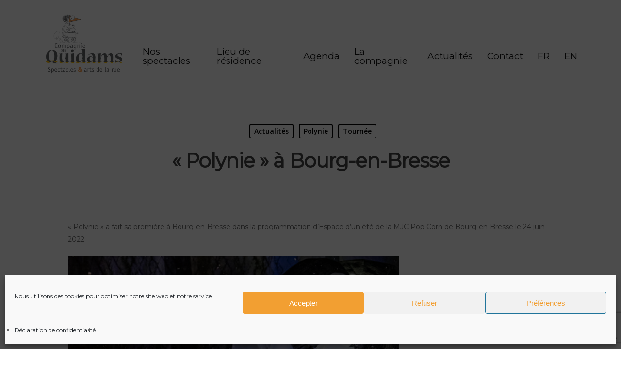

--- FILE ---
content_type: text/html; charset=utf-8
request_url: https://www.google.com/recaptcha/api2/anchor?ar=1&k=6Lf5olIcAAAAACtlPf5qPb_3JcCYvnTLk6zgP52P&co=aHR0cHM6Ly93d3cucXVpZGFtcy5jb206NDQz&hl=en&v=PoyoqOPhxBO7pBk68S4YbpHZ&size=invisible&anchor-ms=20000&execute-ms=30000&cb=d3g9i9g40lja
body_size: 48785
content:
<!DOCTYPE HTML><html dir="ltr" lang="en"><head><meta http-equiv="Content-Type" content="text/html; charset=UTF-8">
<meta http-equiv="X-UA-Compatible" content="IE=edge">
<title>reCAPTCHA</title>
<style type="text/css">
/* cyrillic-ext */
@font-face {
  font-family: 'Roboto';
  font-style: normal;
  font-weight: 400;
  font-stretch: 100%;
  src: url(//fonts.gstatic.com/s/roboto/v48/KFO7CnqEu92Fr1ME7kSn66aGLdTylUAMa3GUBHMdazTgWw.woff2) format('woff2');
  unicode-range: U+0460-052F, U+1C80-1C8A, U+20B4, U+2DE0-2DFF, U+A640-A69F, U+FE2E-FE2F;
}
/* cyrillic */
@font-face {
  font-family: 'Roboto';
  font-style: normal;
  font-weight: 400;
  font-stretch: 100%;
  src: url(//fonts.gstatic.com/s/roboto/v48/KFO7CnqEu92Fr1ME7kSn66aGLdTylUAMa3iUBHMdazTgWw.woff2) format('woff2');
  unicode-range: U+0301, U+0400-045F, U+0490-0491, U+04B0-04B1, U+2116;
}
/* greek-ext */
@font-face {
  font-family: 'Roboto';
  font-style: normal;
  font-weight: 400;
  font-stretch: 100%;
  src: url(//fonts.gstatic.com/s/roboto/v48/KFO7CnqEu92Fr1ME7kSn66aGLdTylUAMa3CUBHMdazTgWw.woff2) format('woff2');
  unicode-range: U+1F00-1FFF;
}
/* greek */
@font-face {
  font-family: 'Roboto';
  font-style: normal;
  font-weight: 400;
  font-stretch: 100%;
  src: url(//fonts.gstatic.com/s/roboto/v48/KFO7CnqEu92Fr1ME7kSn66aGLdTylUAMa3-UBHMdazTgWw.woff2) format('woff2');
  unicode-range: U+0370-0377, U+037A-037F, U+0384-038A, U+038C, U+038E-03A1, U+03A3-03FF;
}
/* math */
@font-face {
  font-family: 'Roboto';
  font-style: normal;
  font-weight: 400;
  font-stretch: 100%;
  src: url(//fonts.gstatic.com/s/roboto/v48/KFO7CnqEu92Fr1ME7kSn66aGLdTylUAMawCUBHMdazTgWw.woff2) format('woff2');
  unicode-range: U+0302-0303, U+0305, U+0307-0308, U+0310, U+0312, U+0315, U+031A, U+0326-0327, U+032C, U+032F-0330, U+0332-0333, U+0338, U+033A, U+0346, U+034D, U+0391-03A1, U+03A3-03A9, U+03B1-03C9, U+03D1, U+03D5-03D6, U+03F0-03F1, U+03F4-03F5, U+2016-2017, U+2034-2038, U+203C, U+2040, U+2043, U+2047, U+2050, U+2057, U+205F, U+2070-2071, U+2074-208E, U+2090-209C, U+20D0-20DC, U+20E1, U+20E5-20EF, U+2100-2112, U+2114-2115, U+2117-2121, U+2123-214F, U+2190, U+2192, U+2194-21AE, U+21B0-21E5, U+21F1-21F2, U+21F4-2211, U+2213-2214, U+2216-22FF, U+2308-230B, U+2310, U+2319, U+231C-2321, U+2336-237A, U+237C, U+2395, U+239B-23B7, U+23D0, U+23DC-23E1, U+2474-2475, U+25AF, U+25B3, U+25B7, U+25BD, U+25C1, U+25CA, U+25CC, U+25FB, U+266D-266F, U+27C0-27FF, U+2900-2AFF, U+2B0E-2B11, U+2B30-2B4C, U+2BFE, U+3030, U+FF5B, U+FF5D, U+1D400-1D7FF, U+1EE00-1EEFF;
}
/* symbols */
@font-face {
  font-family: 'Roboto';
  font-style: normal;
  font-weight: 400;
  font-stretch: 100%;
  src: url(//fonts.gstatic.com/s/roboto/v48/KFO7CnqEu92Fr1ME7kSn66aGLdTylUAMaxKUBHMdazTgWw.woff2) format('woff2');
  unicode-range: U+0001-000C, U+000E-001F, U+007F-009F, U+20DD-20E0, U+20E2-20E4, U+2150-218F, U+2190, U+2192, U+2194-2199, U+21AF, U+21E6-21F0, U+21F3, U+2218-2219, U+2299, U+22C4-22C6, U+2300-243F, U+2440-244A, U+2460-24FF, U+25A0-27BF, U+2800-28FF, U+2921-2922, U+2981, U+29BF, U+29EB, U+2B00-2BFF, U+4DC0-4DFF, U+FFF9-FFFB, U+10140-1018E, U+10190-1019C, U+101A0, U+101D0-101FD, U+102E0-102FB, U+10E60-10E7E, U+1D2C0-1D2D3, U+1D2E0-1D37F, U+1F000-1F0FF, U+1F100-1F1AD, U+1F1E6-1F1FF, U+1F30D-1F30F, U+1F315, U+1F31C, U+1F31E, U+1F320-1F32C, U+1F336, U+1F378, U+1F37D, U+1F382, U+1F393-1F39F, U+1F3A7-1F3A8, U+1F3AC-1F3AF, U+1F3C2, U+1F3C4-1F3C6, U+1F3CA-1F3CE, U+1F3D4-1F3E0, U+1F3ED, U+1F3F1-1F3F3, U+1F3F5-1F3F7, U+1F408, U+1F415, U+1F41F, U+1F426, U+1F43F, U+1F441-1F442, U+1F444, U+1F446-1F449, U+1F44C-1F44E, U+1F453, U+1F46A, U+1F47D, U+1F4A3, U+1F4B0, U+1F4B3, U+1F4B9, U+1F4BB, U+1F4BF, U+1F4C8-1F4CB, U+1F4D6, U+1F4DA, U+1F4DF, U+1F4E3-1F4E6, U+1F4EA-1F4ED, U+1F4F7, U+1F4F9-1F4FB, U+1F4FD-1F4FE, U+1F503, U+1F507-1F50B, U+1F50D, U+1F512-1F513, U+1F53E-1F54A, U+1F54F-1F5FA, U+1F610, U+1F650-1F67F, U+1F687, U+1F68D, U+1F691, U+1F694, U+1F698, U+1F6AD, U+1F6B2, U+1F6B9-1F6BA, U+1F6BC, U+1F6C6-1F6CF, U+1F6D3-1F6D7, U+1F6E0-1F6EA, U+1F6F0-1F6F3, U+1F6F7-1F6FC, U+1F700-1F7FF, U+1F800-1F80B, U+1F810-1F847, U+1F850-1F859, U+1F860-1F887, U+1F890-1F8AD, U+1F8B0-1F8BB, U+1F8C0-1F8C1, U+1F900-1F90B, U+1F93B, U+1F946, U+1F984, U+1F996, U+1F9E9, U+1FA00-1FA6F, U+1FA70-1FA7C, U+1FA80-1FA89, U+1FA8F-1FAC6, U+1FACE-1FADC, U+1FADF-1FAE9, U+1FAF0-1FAF8, U+1FB00-1FBFF;
}
/* vietnamese */
@font-face {
  font-family: 'Roboto';
  font-style: normal;
  font-weight: 400;
  font-stretch: 100%;
  src: url(//fonts.gstatic.com/s/roboto/v48/KFO7CnqEu92Fr1ME7kSn66aGLdTylUAMa3OUBHMdazTgWw.woff2) format('woff2');
  unicode-range: U+0102-0103, U+0110-0111, U+0128-0129, U+0168-0169, U+01A0-01A1, U+01AF-01B0, U+0300-0301, U+0303-0304, U+0308-0309, U+0323, U+0329, U+1EA0-1EF9, U+20AB;
}
/* latin-ext */
@font-face {
  font-family: 'Roboto';
  font-style: normal;
  font-weight: 400;
  font-stretch: 100%;
  src: url(//fonts.gstatic.com/s/roboto/v48/KFO7CnqEu92Fr1ME7kSn66aGLdTylUAMa3KUBHMdazTgWw.woff2) format('woff2');
  unicode-range: U+0100-02BA, U+02BD-02C5, U+02C7-02CC, U+02CE-02D7, U+02DD-02FF, U+0304, U+0308, U+0329, U+1D00-1DBF, U+1E00-1E9F, U+1EF2-1EFF, U+2020, U+20A0-20AB, U+20AD-20C0, U+2113, U+2C60-2C7F, U+A720-A7FF;
}
/* latin */
@font-face {
  font-family: 'Roboto';
  font-style: normal;
  font-weight: 400;
  font-stretch: 100%;
  src: url(//fonts.gstatic.com/s/roboto/v48/KFO7CnqEu92Fr1ME7kSn66aGLdTylUAMa3yUBHMdazQ.woff2) format('woff2');
  unicode-range: U+0000-00FF, U+0131, U+0152-0153, U+02BB-02BC, U+02C6, U+02DA, U+02DC, U+0304, U+0308, U+0329, U+2000-206F, U+20AC, U+2122, U+2191, U+2193, U+2212, U+2215, U+FEFF, U+FFFD;
}
/* cyrillic-ext */
@font-face {
  font-family: 'Roboto';
  font-style: normal;
  font-weight: 500;
  font-stretch: 100%;
  src: url(//fonts.gstatic.com/s/roboto/v48/KFO7CnqEu92Fr1ME7kSn66aGLdTylUAMa3GUBHMdazTgWw.woff2) format('woff2');
  unicode-range: U+0460-052F, U+1C80-1C8A, U+20B4, U+2DE0-2DFF, U+A640-A69F, U+FE2E-FE2F;
}
/* cyrillic */
@font-face {
  font-family: 'Roboto';
  font-style: normal;
  font-weight: 500;
  font-stretch: 100%;
  src: url(//fonts.gstatic.com/s/roboto/v48/KFO7CnqEu92Fr1ME7kSn66aGLdTylUAMa3iUBHMdazTgWw.woff2) format('woff2');
  unicode-range: U+0301, U+0400-045F, U+0490-0491, U+04B0-04B1, U+2116;
}
/* greek-ext */
@font-face {
  font-family: 'Roboto';
  font-style: normal;
  font-weight: 500;
  font-stretch: 100%;
  src: url(//fonts.gstatic.com/s/roboto/v48/KFO7CnqEu92Fr1ME7kSn66aGLdTylUAMa3CUBHMdazTgWw.woff2) format('woff2');
  unicode-range: U+1F00-1FFF;
}
/* greek */
@font-face {
  font-family: 'Roboto';
  font-style: normal;
  font-weight: 500;
  font-stretch: 100%;
  src: url(//fonts.gstatic.com/s/roboto/v48/KFO7CnqEu92Fr1ME7kSn66aGLdTylUAMa3-UBHMdazTgWw.woff2) format('woff2');
  unicode-range: U+0370-0377, U+037A-037F, U+0384-038A, U+038C, U+038E-03A1, U+03A3-03FF;
}
/* math */
@font-face {
  font-family: 'Roboto';
  font-style: normal;
  font-weight: 500;
  font-stretch: 100%;
  src: url(//fonts.gstatic.com/s/roboto/v48/KFO7CnqEu92Fr1ME7kSn66aGLdTylUAMawCUBHMdazTgWw.woff2) format('woff2');
  unicode-range: U+0302-0303, U+0305, U+0307-0308, U+0310, U+0312, U+0315, U+031A, U+0326-0327, U+032C, U+032F-0330, U+0332-0333, U+0338, U+033A, U+0346, U+034D, U+0391-03A1, U+03A3-03A9, U+03B1-03C9, U+03D1, U+03D5-03D6, U+03F0-03F1, U+03F4-03F5, U+2016-2017, U+2034-2038, U+203C, U+2040, U+2043, U+2047, U+2050, U+2057, U+205F, U+2070-2071, U+2074-208E, U+2090-209C, U+20D0-20DC, U+20E1, U+20E5-20EF, U+2100-2112, U+2114-2115, U+2117-2121, U+2123-214F, U+2190, U+2192, U+2194-21AE, U+21B0-21E5, U+21F1-21F2, U+21F4-2211, U+2213-2214, U+2216-22FF, U+2308-230B, U+2310, U+2319, U+231C-2321, U+2336-237A, U+237C, U+2395, U+239B-23B7, U+23D0, U+23DC-23E1, U+2474-2475, U+25AF, U+25B3, U+25B7, U+25BD, U+25C1, U+25CA, U+25CC, U+25FB, U+266D-266F, U+27C0-27FF, U+2900-2AFF, U+2B0E-2B11, U+2B30-2B4C, U+2BFE, U+3030, U+FF5B, U+FF5D, U+1D400-1D7FF, U+1EE00-1EEFF;
}
/* symbols */
@font-face {
  font-family: 'Roboto';
  font-style: normal;
  font-weight: 500;
  font-stretch: 100%;
  src: url(//fonts.gstatic.com/s/roboto/v48/KFO7CnqEu92Fr1ME7kSn66aGLdTylUAMaxKUBHMdazTgWw.woff2) format('woff2');
  unicode-range: U+0001-000C, U+000E-001F, U+007F-009F, U+20DD-20E0, U+20E2-20E4, U+2150-218F, U+2190, U+2192, U+2194-2199, U+21AF, U+21E6-21F0, U+21F3, U+2218-2219, U+2299, U+22C4-22C6, U+2300-243F, U+2440-244A, U+2460-24FF, U+25A0-27BF, U+2800-28FF, U+2921-2922, U+2981, U+29BF, U+29EB, U+2B00-2BFF, U+4DC0-4DFF, U+FFF9-FFFB, U+10140-1018E, U+10190-1019C, U+101A0, U+101D0-101FD, U+102E0-102FB, U+10E60-10E7E, U+1D2C0-1D2D3, U+1D2E0-1D37F, U+1F000-1F0FF, U+1F100-1F1AD, U+1F1E6-1F1FF, U+1F30D-1F30F, U+1F315, U+1F31C, U+1F31E, U+1F320-1F32C, U+1F336, U+1F378, U+1F37D, U+1F382, U+1F393-1F39F, U+1F3A7-1F3A8, U+1F3AC-1F3AF, U+1F3C2, U+1F3C4-1F3C6, U+1F3CA-1F3CE, U+1F3D4-1F3E0, U+1F3ED, U+1F3F1-1F3F3, U+1F3F5-1F3F7, U+1F408, U+1F415, U+1F41F, U+1F426, U+1F43F, U+1F441-1F442, U+1F444, U+1F446-1F449, U+1F44C-1F44E, U+1F453, U+1F46A, U+1F47D, U+1F4A3, U+1F4B0, U+1F4B3, U+1F4B9, U+1F4BB, U+1F4BF, U+1F4C8-1F4CB, U+1F4D6, U+1F4DA, U+1F4DF, U+1F4E3-1F4E6, U+1F4EA-1F4ED, U+1F4F7, U+1F4F9-1F4FB, U+1F4FD-1F4FE, U+1F503, U+1F507-1F50B, U+1F50D, U+1F512-1F513, U+1F53E-1F54A, U+1F54F-1F5FA, U+1F610, U+1F650-1F67F, U+1F687, U+1F68D, U+1F691, U+1F694, U+1F698, U+1F6AD, U+1F6B2, U+1F6B9-1F6BA, U+1F6BC, U+1F6C6-1F6CF, U+1F6D3-1F6D7, U+1F6E0-1F6EA, U+1F6F0-1F6F3, U+1F6F7-1F6FC, U+1F700-1F7FF, U+1F800-1F80B, U+1F810-1F847, U+1F850-1F859, U+1F860-1F887, U+1F890-1F8AD, U+1F8B0-1F8BB, U+1F8C0-1F8C1, U+1F900-1F90B, U+1F93B, U+1F946, U+1F984, U+1F996, U+1F9E9, U+1FA00-1FA6F, U+1FA70-1FA7C, U+1FA80-1FA89, U+1FA8F-1FAC6, U+1FACE-1FADC, U+1FADF-1FAE9, U+1FAF0-1FAF8, U+1FB00-1FBFF;
}
/* vietnamese */
@font-face {
  font-family: 'Roboto';
  font-style: normal;
  font-weight: 500;
  font-stretch: 100%;
  src: url(//fonts.gstatic.com/s/roboto/v48/KFO7CnqEu92Fr1ME7kSn66aGLdTylUAMa3OUBHMdazTgWw.woff2) format('woff2');
  unicode-range: U+0102-0103, U+0110-0111, U+0128-0129, U+0168-0169, U+01A0-01A1, U+01AF-01B0, U+0300-0301, U+0303-0304, U+0308-0309, U+0323, U+0329, U+1EA0-1EF9, U+20AB;
}
/* latin-ext */
@font-face {
  font-family: 'Roboto';
  font-style: normal;
  font-weight: 500;
  font-stretch: 100%;
  src: url(//fonts.gstatic.com/s/roboto/v48/KFO7CnqEu92Fr1ME7kSn66aGLdTylUAMa3KUBHMdazTgWw.woff2) format('woff2');
  unicode-range: U+0100-02BA, U+02BD-02C5, U+02C7-02CC, U+02CE-02D7, U+02DD-02FF, U+0304, U+0308, U+0329, U+1D00-1DBF, U+1E00-1E9F, U+1EF2-1EFF, U+2020, U+20A0-20AB, U+20AD-20C0, U+2113, U+2C60-2C7F, U+A720-A7FF;
}
/* latin */
@font-face {
  font-family: 'Roboto';
  font-style: normal;
  font-weight: 500;
  font-stretch: 100%;
  src: url(//fonts.gstatic.com/s/roboto/v48/KFO7CnqEu92Fr1ME7kSn66aGLdTylUAMa3yUBHMdazQ.woff2) format('woff2');
  unicode-range: U+0000-00FF, U+0131, U+0152-0153, U+02BB-02BC, U+02C6, U+02DA, U+02DC, U+0304, U+0308, U+0329, U+2000-206F, U+20AC, U+2122, U+2191, U+2193, U+2212, U+2215, U+FEFF, U+FFFD;
}
/* cyrillic-ext */
@font-face {
  font-family: 'Roboto';
  font-style: normal;
  font-weight: 900;
  font-stretch: 100%;
  src: url(//fonts.gstatic.com/s/roboto/v48/KFO7CnqEu92Fr1ME7kSn66aGLdTylUAMa3GUBHMdazTgWw.woff2) format('woff2');
  unicode-range: U+0460-052F, U+1C80-1C8A, U+20B4, U+2DE0-2DFF, U+A640-A69F, U+FE2E-FE2F;
}
/* cyrillic */
@font-face {
  font-family: 'Roboto';
  font-style: normal;
  font-weight: 900;
  font-stretch: 100%;
  src: url(//fonts.gstatic.com/s/roboto/v48/KFO7CnqEu92Fr1ME7kSn66aGLdTylUAMa3iUBHMdazTgWw.woff2) format('woff2');
  unicode-range: U+0301, U+0400-045F, U+0490-0491, U+04B0-04B1, U+2116;
}
/* greek-ext */
@font-face {
  font-family: 'Roboto';
  font-style: normal;
  font-weight: 900;
  font-stretch: 100%;
  src: url(//fonts.gstatic.com/s/roboto/v48/KFO7CnqEu92Fr1ME7kSn66aGLdTylUAMa3CUBHMdazTgWw.woff2) format('woff2');
  unicode-range: U+1F00-1FFF;
}
/* greek */
@font-face {
  font-family: 'Roboto';
  font-style: normal;
  font-weight: 900;
  font-stretch: 100%;
  src: url(//fonts.gstatic.com/s/roboto/v48/KFO7CnqEu92Fr1ME7kSn66aGLdTylUAMa3-UBHMdazTgWw.woff2) format('woff2');
  unicode-range: U+0370-0377, U+037A-037F, U+0384-038A, U+038C, U+038E-03A1, U+03A3-03FF;
}
/* math */
@font-face {
  font-family: 'Roboto';
  font-style: normal;
  font-weight: 900;
  font-stretch: 100%;
  src: url(//fonts.gstatic.com/s/roboto/v48/KFO7CnqEu92Fr1ME7kSn66aGLdTylUAMawCUBHMdazTgWw.woff2) format('woff2');
  unicode-range: U+0302-0303, U+0305, U+0307-0308, U+0310, U+0312, U+0315, U+031A, U+0326-0327, U+032C, U+032F-0330, U+0332-0333, U+0338, U+033A, U+0346, U+034D, U+0391-03A1, U+03A3-03A9, U+03B1-03C9, U+03D1, U+03D5-03D6, U+03F0-03F1, U+03F4-03F5, U+2016-2017, U+2034-2038, U+203C, U+2040, U+2043, U+2047, U+2050, U+2057, U+205F, U+2070-2071, U+2074-208E, U+2090-209C, U+20D0-20DC, U+20E1, U+20E5-20EF, U+2100-2112, U+2114-2115, U+2117-2121, U+2123-214F, U+2190, U+2192, U+2194-21AE, U+21B0-21E5, U+21F1-21F2, U+21F4-2211, U+2213-2214, U+2216-22FF, U+2308-230B, U+2310, U+2319, U+231C-2321, U+2336-237A, U+237C, U+2395, U+239B-23B7, U+23D0, U+23DC-23E1, U+2474-2475, U+25AF, U+25B3, U+25B7, U+25BD, U+25C1, U+25CA, U+25CC, U+25FB, U+266D-266F, U+27C0-27FF, U+2900-2AFF, U+2B0E-2B11, U+2B30-2B4C, U+2BFE, U+3030, U+FF5B, U+FF5D, U+1D400-1D7FF, U+1EE00-1EEFF;
}
/* symbols */
@font-face {
  font-family: 'Roboto';
  font-style: normal;
  font-weight: 900;
  font-stretch: 100%;
  src: url(//fonts.gstatic.com/s/roboto/v48/KFO7CnqEu92Fr1ME7kSn66aGLdTylUAMaxKUBHMdazTgWw.woff2) format('woff2');
  unicode-range: U+0001-000C, U+000E-001F, U+007F-009F, U+20DD-20E0, U+20E2-20E4, U+2150-218F, U+2190, U+2192, U+2194-2199, U+21AF, U+21E6-21F0, U+21F3, U+2218-2219, U+2299, U+22C4-22C6, U+2300-243F, U+2440-244A, U+2460-24FF, U+25A0-27BF, U+2800-28FF, U+2921-2922, U+2981, U+29BF, U+29EB, U+2B00-2BFF, U+4DC0-4DFF, U+FFF9-FFFB, U+10140-1018E, U+10190-1019C, U+101A0, U+101D0-101FD, U+102E0-102FB, U+10E60-10E7E, U+1D2C0-1D2D3, U+1D2E0-1D37F, U+1F000-1F0FF, U+1F100-1F1AD, U+1F1E6-1F1FF, U+1F30D-1F30F, U+1F315, U+1F31C, U+1F31E, U+1F320-1F32C, U+1F336, U+1F378, U+1F37D, U+1F382, U+1F393-1F39F, U+1F3A7-1F3A8, U+1F3AC-1F3AF, U+1F3C2, U+1F3C4-1F3C6, U+1F3CA-1F3CE, U+1F3D4-1F3E0, U+1F3ED, U+1F3F1-1F3F3, U+1F3F5-1F3F7, U+1F408, U+1F415, U+1F41F, U+1F426, U+1F43F, U+1F441-1F442, U+1F444, U+1F446-1F449, U+1F44C-1F44E, U+1F453, U+1F46A, U+1F47D, U+1F4A3, U+1F4B0, U+1F4B3, U+1F4B9, U+1F4BB, U+1F4BF, U+1F4C8-1F4CB, U+1F4D6, U+1F4DA, U+1F4DF, U+1F4E3-1F4E6, U+1F4EA-1F4ED, U+1F4F7, U+1F4F9-1F4FB, U+1F4FD-1F4FE, U+1F503, U+1F507-1F50B, U+1F50D, U+1F512-1F513, U+1F53E-1F54A, U+1F54F-1F5FA, U+1F610, U+1F650-1F67F, U+1F687, U+1F68D, U+1F691, U+1F694, U+1F698, U+1F6AD, U+1F6B2, U+1F6B9-1F6BA, U+1F6BC, U+1F6C6-1F6CF, U+1F6D3-1F6D7, U+1F6E0-1F6EA, U+1F6F0-1F6F3, U+1F6F7-1F6FC, U+1F700-1F7FF, U+1F800-1F80B, U+1F810-1F847, U+1F850-1F859, U+1F860-1F887, U+1F890-1F8AD, U+1F8B0-1F8BB, U+1F8C0-1F8C1, U+1F900-1F90B, U+1F93B, U+1F946, U+1F984, U+1F996, U+1F9E9, U+1FA00-1FA6F, U+1FA70-1FA7C, U+1FA80-1FA89, U+1FA8F-1FAC6, U+1FACE-1FADC, U+1FADF-1FAE9, U+1FAF0-1FAF8, U+1FB00-1FBFF;
}
/* vietnamese */
@font-face {
  font-family: 'Roboto';
  font-style: normal;
  font-weight: 900;
  font-stretch: 100%;
  src: url(//fonts.gstatic.com/s/roboto/v48/KFO7CnqEu92Fr1ME7kSn66aGLdTylUAMa3OUBHMdazTgWw.woff2) format('woff2');
  unicode-range: U+0102-0103, U+0110-0111, U+0128-0129, U+0168-0169, U+01A0-01A1, U+01AF-01B0, U+0300-0301, U+0303-0304, U+0308-0309, U+0323, U+0329, U+1EA0-1EF9, U+20AB;
}
/* latin-ext */
@font-face {
  font-family: 'Roboto';
  font-style: normal;
  font-weight: 900;
  font-stretch: 100%;
  src: url(//fonts.gstatic.com/s/roboto/v48/KFO7CnqEu92Fr1ME7kSn66aGLdTylUAMa3KUBHMdazTgWw.woff2) format('woff2');
  unicode-range: U+0100-02BA, U+02BD-02C5, U+02C7-02CC, U+02CE-02D7, U+02DD-02FF, U+0304, U+0308, U+0329, U+1D00-1DBF, U+1E00-1E9F, U+1EF2-1EFF, U+2020, U+20A0-20AB, U+20AD-20C0, U+2113, U+2C60-2C7F, U+A720-A7FF;
}
/* latin */
@font-face {
  font-family: 'Roboto';
  font-style: normal;
  font-weight: 900;
  font-stretch: 100%;
  src: url(//fonts.gstatic.com/s/roboto/v48/KFO7CnqEu92Fr1ME7kSn66aGLdTylUAMa3yUBHMdazQ.woff2) format('woff2');
  unicode-range: U+0000-00FF, U+0131, U+0152-0153, U+02BB-02BC, U+02C6, U+02DA, U+02DC, U+0304, U+0308, U+0329, U+2000-206F, U+20AC, U+2122, U+2191, U+2193, U+2212, U+2215, U+FEFF, U+FFFD;
}

</style>
<link rel="stylesheet" type="text/css" href="https://www.gstatic.com/recaptcha/releases/PoyoqOPhxBO7pBk68S4YbpHZ/styles__ltr.css">
<script nonce="BYjLTemvqvz7wN2qStA8kA" type="text/javascript">window['__recaptcha_api'] = 'https://www.google.com/recaptcha/api2/';</script>
<script type="text/javascript" src="https://www.gstatic.com/recaptcha/releases/PoyoqOPhxBO7pBk68S4YbpHZ/recaptcha__en.js" nonce="BYjLTemvqvz7wN2qStA8kA">
      
    </script></head>
<body><div id="rc-anchor-alert" class="rc-anchor-alert"></div>
<input type="hidden" id="recaptcha-token" value="[base64]">
<script type="text/javascript" nonce="BYjLTemvqvz7wN2qStA8kA">
      recaptcha.anchor.Main.init("[\x22ainput\x22,[\x22bgdata\x22,\x22\x22,\[base64]/[base64]/[base64]/[base64]/[base64]/[base64]/KGcoTywyNTMsTy5PKSxVRyhPLEMpKTpnKE8sMjUzLEMpLE8pKSxsKSksTykpfSxieT1mdW5jdGlvbihDLE8sdSxsKXtmb3IobD0odT1SKEMpLDApO08+MDtPLS0pbD1sPDw4fFooQyk7ZyhDLHUsbCl9LFVHPWZ1bmN0aW9uKEMsTyl7Qy5pLmxlbmd0aD4xMDQ/[base64]/[base64]/[base64]/[base64]/[base64]/[base64]/[base64]\\u003d\x22,\[base64]\\u003d\x22,\x22w5R7w5fDqcKPwpMBXhrCscKBwow8wqJSwq/CisKIw5rDimJZazBXw5hFG0gvRCPDncKgwqt4e1NWc3gbwr3CnG3DqXzDlgPCjD/[base64]/[base64]/DsnxvIcOVwrNiwo/DsyR7wpNVXsOlUMKlwrPCpcKBwrDCgXU8wqJbwo/CkMO6wpTDs37Dk8OaBsK1wqzCgRZSK24sDgfCsMK7wpllw7pwwrE1AcKDPMKmwrfDphXCmwofw6xbGlvDucKEwo9oaEpHGcKVwpsZU8OHQHVzw6ASwotvGy3CocOfw5/[base64]/DmcK3w4g/Dz/Ds8OvQ0BnN8KowrLCoMK3w4rDs8O8wpXDscO9w5HChV5LVcKpwpkGazwFw5LDjh7DrcOTw63DosOrbcOawrzCvMKZwqvCjQ5Ewrk3f8OtwoNmwqJkw5jDrMOxMFvCkVrCrCpIwpQpO8ORwpvDm8KEY8Orw5jCqsKAw752EDXDgMK2wr/CqMOdalvDuFNJwpjDviMAw4XCln/CsHNHcHh9QMOeHWN6VEHDmX7Cv8OdwoTClcOWNV/Ci0HCnRZlegLCt8O/w4hzw5BZwp1ZwotMRTDCslTDqMODV8O3L8Kbej4iwrLCiFsPw6/[base64]/woNVLcOuw5LCsQ1aIWTCmRbCoxxMTMOuwqpkdHwhWSnDmsKcw5ooBsKUKMOSVRJXw5Z6wrPChBjCgcKbw5PDkcK4w6vDnio9wpbCqEAswqzCtsKxUcKCw4jCm8K+LkjCvMKhSMOqM8KlwosiIcOKbxrDqcKJCj7DisOIwq/DmMOALMKmw4/[base64]/ChsKaJypSdMKgbSbDg8KDwrLDvCwHOsKIIiXDnMK1VFo/[base64]/ClsK/[base64]/CpAJoDsOnD0rDo8KuAVnDj2lNVW3CrQ/[base64]/Dt2ZvwonCs8OmaMKeEi5CwqbDg8OyfGzDi8KWfEfCkhDCszrCtzB1b8OrP8OCXcObw6k4w4c3wpLCnMKOwrfCgBzCscODwoAUw6/DvlfDsmhvGEgHGjbCt8K7wq46BMOxwphfwo4JwqILLMKxw6vDg8K0dSIofsOVw5Bdwo/CvQRdbcOjXDrCjMOJD8KsYMKFw61Ow4lsU8OaJ8K/DMOKw4LClcK0w4jCm8OhDxzCpMOVwrMdw6rDjgZdwpp+wpfDjxwnwo/CgjlcwrjDjcOOEgJ9RcK2w7RNaHbDrXDCgcKMwrNhw4rCoEHDpMOMw5URR1orwoU/w47CvcKbZMKjwqLDpMK0w50Qw7jCpMOKwpILKcKhw6UYw4zCjCMaEAJGwo/Dk2R5w6rCpsKRFcOjwqxpIcOSLsOAwpEAwrzDvsOBwprDiwbDkFvDrSTCgSLCmsOZT1fDscOBw4NORE7CghvDmGTCiRnDigQJworCpcK7OHAnwpYGw7PDt8OUwrMfL8KlFcKpw5kewp1aXMKlw4fCssOCw5AHWsOaQR7CsivCkMK6V0jDjyp/[base64]/DrcKgcWwqwr95HcKOw4LDjMO+w6dfEmMOw5NeesKsKC7DuMKbwoEFw5/DiMOIL8K9OsOZRcOqIcKOw7rDvcObwqDDryPCucOCSMOJwrwoXnLDvSDCkMO/w6jChsK+w5zCi0bDh8O+wrkvQ8K8ZMKNTFcRwrdywoMaJlo5CcOJfQHDui3CgMOcZC/[base64]/DqsKaw7xMH8OVwpzDsxlCCsOFw6PDpcOjw5jDqVMQdMKTCsKLw7AkYkYvw7IMwqLDmcKrwrE6eCDCgCXCksKGw5JtwoVcwrzDsjNdBsO5WA4ww57Ci1bCvsOBw6lqwqnCvsO/IlhERcOCwobDvsKoGsOVwrtHw6Avw79tL8O1w6HCrMO6w6bCvsOOwosADcOxMUjChSYyw6Iaw6hQWMKzEB8mBTTCisOKTwwIQ0Ncw7FewqfCjA/DgV8kwopjNcONScOCwqVjdcOFOF8RwqXCiMKNd8KmwqrCu1AHOMKUw4/[base64]/CmGhWw6RaRMKkSsKxw7TDgEPDicKkwpTCpcKcwrIvUsOKwrXDqxwqwpnDvcOFUijChjAXHz7Dg17Cp8Kfw4ZqDGXClX7DqsKew4YxwoLCj2XCligdwozCryDCgcO/HFI9RWzCpT7DvsO4wp3DsMKrZSfCuEfDvcOoUsK/w5TCsQRQw6FIPMOMSS1pa8O4wod9wpzDlzxCcMK2PxNaw6fDhsK7wqLDtcO7w4TDv8KAw6N1IcKewoAuwo/[base64]/IMKrw68ZIMKSwpI7wq8QwpfCg8KmDcOhwr/DqsKZPcOtwovDqcO3w4fDtGPDqQt+w7QbDcKRw4bCh8KxO8Ojw7fDtcO8ej46w4TCr8OITcKhI8OXwqIRFMO/QcKowopIf8KVcghzwqDCl8ObMjldJ8KNwrDDqQ5TVirCn8OeF8OUWX4MW0rClcKIGG1YWx4oFsKudmXDrsOadMKkNMOjwp7Ch8O9WiXCsGxVw7bDqMOXw63Cj8O8ay/DsULDu8OKwpIDTFnCkcK0w5rChcKYHMKgw7ANOS/CqV5lLxXCmsOgVT/CvUPDvC8Bw6ZsWiDCrUcLw4XDuCcQwqzCuMOZw6fCkTLDvMK0w5JIwrTCisOhw5AfwpdLw5TDvDLCm8ObGW0XbMKmOSE/OsO4wrHCnMKDw5PCrMOOw5vCjsO8YlrDt8KYwoLDhcO9Ym8pw5lQDiRlKsOfCsOIbcK/wpN1wqZVHwNTwpzDgwoKwpcHw47CmCg3wq3CpsOQwqHCowBHSSxnUh3ClsOPUCkewoVeDcOIw4Eab8OJLsK5w7HDujjDm8O5w6TCsCdswoXDpwzCqcK7YMKIw5jChAlFw55EEsKCw6VrAnPCi2BrQcOOwp3DmsOCw7LCk18owogCeCDDgTnDrDXCgsONeFsFw7/DnMKlw6bDp8KCwqXCgcOAKSnCj8Kqw7LDn34uwpvChXjDkcOuXsK4wr3Ck8KZVD/DrnPDusKXJsKNwonCgEp5w5DCvcOVwqdbEcKRA2PCgsK0K3N4w4XCsjJfWMOGwr1XYcKcw5R9wrszwpUwwp47TMKKw4XCnsK9wp/CgcKHdVrCt0bDqkzCkSV2wq7CpiEdZ8KLw6hEWcO5OB93XyZMOsKhw5TDosKhwqfCl8Kqc8KGN0ksbMKkdlROwp3DgMOtwp7DjcODw7Vaw7ZnJ8KCwo3DgCHClVQsw5sJw7QQw7zDo2cDIk13wq5mw7bCjcK4dFQ6WMOBw4V+NDBDwrNVwooTTX1jwpzCuH/[base64]/[base64]/CgsK6O8Osw7toIcOELSNHOMOzw7XCqsKewro4CGfDhsOJwq7CpmTDkEDDl0EeZMOnacOQw5PCsMOAwoHCq3HDvsKkGMK8DlzCpsKBwo9IHFHDjj/CtcKxSiEtw6Byw6ZSw5Vzw67CtcKrccOkw6zCuMORCQ4Rwo8rw6Y9R8KEHTVHwo9LwqHClcKVYxp6MMOQwq/Ch8OpwrbCjDIDAsOIJcOfQ0URD2fCoHgfw73Dp8ObwqnChcOYw67DhcK2w78bwrbDtggCwrI5MTISWsKHw6HDnT/[base64]/DvGZrNsO4w5vDt8Opw7MfEGjCkA0RwobDoTjClHBSwqrDmMKrHhTDu0zCiMOaEm3DtlfClMOyPMOzW8K+w4/DgMKvwoorw5XCuMOXVA7CgTzCq0vCuGFJw7vDkmkxbmFUHsOlfsOqw6vDsMOAQcOYwq8kd8OHwr/DmcOVw5LCmMK8w4TDsyPCjQrDqmRhIg3DpjvChj3CrcO6MMOxTE09I3LCmcOWOFLDqMOlw7nCiMO6AmEEwrjDiz7Cs8KHw61rw7BvFcK2OsKRRsKMExHCgGvCssO8G0BBw6Nmwr1/wpvDvkwmYEdsMMO2w6FaRSzCgsKFZ8K2AsKXw6Zww6rCtgPCvEfCrQvDsMKIBcKkP3d7NBloXcKnMsOQHsOnOUQTw6HCjG7Du8O0fMKQwp3Cp8Olw6k/cMKNw57CpXnCq8OSwrjCtQ8owo0awq3DusKkw6/ClWXDtgUNwp3CmMKtw5kpwrDDtwgwwrDCo3NGZcOeMsOsw7pDw7lyw5jCvcOVG1h9w7xOw7vCuUvDtm7DgEjDs2wSw4dUKMK6ZWPDnDY3V1oAY8Kkwp3CtBBGwoXDhsOBw4nDln18PB8Ww5/DqkrDvUohGCpMWMKhwqoxWMOEw6bDki8YFsOtw6jCiMKiSsKMJcOVwrwZcMOoPz4MZMOUwqTCv8KzwqdBw6ExXi3CiCbDgsOTw67DpcOscBRRXDkJMRPCnlDClBrCjzlSwpHDlX/CkhbDg8Kow40bw4UINVceJcKUw7HClBNKwp7DvwxEwpHCrEUMw5oLw5lMw7YOwrTChcOAI8OGwrNxT0tMw5bDqFfCp8KVbnpaworCpQ0AHMKcBCg0HURHG8O/woTDjsKwd8Ktwp3Djj/DhB3CoS8NwovCsSPCnRbDqcOIXFskwrTDrQnDlj7DqMKzTy9pIsK0w693IhTDj8KNw5HChMKXU8OhwrUcWyhlYy/CvCLCusOoP8K7cEbDrUEKa8KbwoE0w6NHwoXDo8Oyw4zCrsOHXMOsYRXDmcOhwpnCvAU5wrQ4UMKfw7hMAMOkMEnDl0fCsi5ZPMK6a0zDo8KzwrfCg2vDvyHDucKsRm5nwpPCkDnDmmPCoiZQDsKEQ8OoCWTDoMKYwoDDj8KIXg7Cl0wOJcOYSMO7woZ0wq/Cm8OmLsOgw6zCtQLDoV3CujVSS8KKDz11w6zCmAx4fsO4wqHCuH/Dsj0Zw7d3wqFhFk/Cq37DvE7DuhDDuF3DjR3Ci8O+wpdPwrJmw57CkEFcwrkdwpnCiHzCuMKnwonDsMOXTMOKw6dbMBdXwqTCscKAw44/w6TCscKUQXTDoRbDtkPCvsO1LcOhw6Vzw5B4woJvw48rw5QIw57Dm8O2asOmwr3DpsK9DcKSZ8KkdcKyFcOmworCo3MMw6wewrk5w4XDqkfDvV7CkyHCmzTDvifDnWkVfEI/w4TCog3DrsKvJBgnBVzDgcKnXCPDhSfDuE/CvsKZw6DDusKTCEvDgg0CwoMsw6ULwopRwrsNYcKqCWBcAg/[base64]/CjcO1dMKYFsK2wr4Xw7ZzwrXChcOow7BKwrPDn8KRwrpywqnDrFDCmjIBwpVowqpZw7LCkzlUWsOJw4bDusOzH1ENWMKow7NSw7bCvFERwpLDo8Oowp7CusK7wpPCpMK7ScKcwqxDw4YSwqNbwq3CljcJwpLCiy/DmHXDlD9/UMOawpdjw54wDMOHwqnDt8KaSG/DuC83LVzCmMOcFMK5w4LDhkLCv38PYsKmw7RgwqwONSsZw5XDhcKSesOBU8K0wppowrnDvWrDvcKhIT7DuynCgsOFw5FBFQHDm0FiwqUcw5osOGjDr8O1w75PcmrCuMKLTy7DumAXwrvCigLCjBPCuR1/w73DoDvDpUZlCns3w4TCmjDCsMKrWzVrUMOnC3rCjcOBw6/CshPCssKoXTVsw6JOwpFSUibCrA7Dk8OTw6Ucw6jCkQjCgAV4wp3DmgdASVcwwoJxwqXDoMO0w68Zw5daPcO3dHo9JA1ZYHXCnsKHw4E7wrAQw4/DnsOVFsKBVMKRHFXClG7Dr8OAYg0iG3lRw70LJmDDiMKEa8KxwrDCuGTCuMKtwqLDpcKywrrDjjnDmcKKV1XDh8KHwpfDk8K/w6jCu8OYHQ7DkGzDr8OZw4DCvMOXWcOMw5HDtFhKIRwceMOvf1FfTcO1G8OHCUV0wq/CtsO9a8OQYkQkwr/Dr00PwrMbDMKqwqLCg1Upw78ODcKzw7fCicOew5bCkMK/MsKfdT5kEw/[base64]/Cm8OBaSorQMONw75CCQERKsOCw77Dk0XDp8ONFMKARcKEJsOhw4Vwa3otfx1oUQBFwo/[base64]/w7s5KsKoAMK+w4TDrH/[base64]/Ig7CjwfDm8OSw47DmsK+w7jCtMKzbMKLwrTCpSnDuQDCmHUMwpPCssKoTsKiVsKJQ0ADwp8swqskbiDDoxIyw6zClTLClWpAwp3DjzbDu0VGw4LDo2Amw5BKw7HDvjLCsCAtw7TCl35LPn5wWX7Dsjo/EMOpC3nCmsOgS8Oxwq1+D8OuwpnCv8Obw7bCsEjCgVICYGQ3LHknwrjDkDtDUFbCumlSwr3CksO/w7BHE8OlwqTDiUYhI8KDHzLCiXDCm1g7w4PClMK9AwtHw4nClALCvsOOJMKnw5sMwrAsw5YHScOSHMKiw6TCrMKSFSVBw5bDncOUw4ESb8O9w7rCkgLDmsObw6oKw4TDkMKewrfCosKxw4PDmMKFw7RWw5HDk8OuYHoccsKwwr/[base64]/OjnCsRbChiUpfShgACzDocKSw4dpw7jDrsOAwoVawq7CnMKvHjliwprClgLChGJITsKKIcKJwrDDmcOSwo7CkMKgVXTDrsKgeTPCvWJ5W00zwotPwqFnw6HCncKqwoPCh8KjwrMbeA7Du2cJw4/[base64]/Ds8OowpLDhQYvdcOMVi8cwogtw53CssOGFMKKVsO5w7Z6wqnCk8K5w6nDpCIAXsKpw7ldwqfDpE90w7rDlTvDq8Kewo4gwrTCiiLDmQBMw7tcdcKrw5bCr0PDgcKkwq/DrsKHw7QOO8OLwoo+DsKGXsK1e8KqwojDnRdJw4p+XVgEKWQAQSnDhMK0LgDDj8KuZMO1w7TCtxzDksOpcxA7DMK4QSMfcMOGNxbDnwEeEcKaw5LCsMOqE1fDr0XDrcO7wpnCj8KDIsKtw67ChhnCucK/w4FYw4IxLQzCnRRAwr0mwo1IMR14wqLDisO2DMOASwnDnGkFw5jDtsOdw5LCv2FGw6/DncKnB8K9WixxUgrDr1UETMKuwoPDgxMQOlwlUATClEnCqBUBwrYvFFvCo2XDiGxEZ8Obw7zCn3bCg8OraU9tw5xNRmdAw4bDlcOdw6A4wr4Uw7xDwpPDsBUJVnXCjUkDfMKTG8KdwqTDoSbChD/Cpid+ZsKpwrluMRLCjcOHwrbCgHXCj8O2w5XCjhgtASbDkzjDt8KBwoZZw7HCh0ppwo/DhEoGw4fDnEIRM8KYXMKuIMKawrJjw7zDvsKVFFzDkgvDuWjCkVzDn2nDtkHCsSLCnMKrOsKMGMKWMMKBWUTCu3hAwrzCslYrHmEQMyTDo0nCs1vCjcKiT2ZCwr11wrh/woPDu8OHVBgTw77Cj8K2wr7DrMK7w6rDjsORU3XCsRgWI8K5wpvCtUchw7RxdnHCjg0vw6HDgcOMbkrDuMKrPsO2w6LDmy9MC8O6wrfChTpkMcKJwpccw5MTwrLCgjHCtGBtF8KCw4c4wrRlwrUIfcKwWG3DgsOow4JKGsOzV8OWKEbCqsKdLgcGw6s/[base64]/DqgTCuXLDrsOpwqB7wpxnwrNSXSTCicKcw4PDtsK7w73CoX3DhcKbw75GIjQawpsmwoE/Vw3CkMO2wqczw6dUGTrDksKvSsKTaWwnwoFzFWjCnsKfwq/[base64]/YcKuw4gLJzQ3bcOkF8OJwp5gNcO8VMOqw7tnw77DhFDDnMOHw5DCk1TDt8O0E23DusKlNMKAG8Ohw6zDrS9eE8OqwrXDtcKAC8Oswo8Xw7/[base64]/CucK+wrHDssKaEsOqwrDCoXnDpRpIPgLCqCsCU2hGwp7Ct8OcIsKXw7Yiw5PDn2HClMOmQV/CvcOHw5PChGQOwotawpfCvEXDtsOjwpQGwqwcAC/DtAnCqMOEw60Qw5HDhMK0wo7Cu8OeAwE5wpnDtQNsJXLCnMKXDMOeEsOxwqV+asKRCMKzwpEoGVEiHiBYwqbDg33Dv1Q+DsKuTj/ClsK7GkzDs8OlJ8OjwpBbDkXDmSdiUWXDhEQ0w5Zpwr/DnjEuw7IxDMKKenAaHsOPw7kvwrNdVQl9O8Oyw5BpScK9Y8KEQsO+fR/CgcOgw6Elw5PDkcORwrHDssOSS2TDt8K4MsOWAsKqL13DmAnDnMOjw5PCs8Oaw5lAw7nDpcKZw4XCmcO7UWRsB8KGw5tKw4/CskF5e0XCrU4IasORw4fDs8KHw74ccsKlEsO/RcKZw6DCoyZODsOdw47Dl2/Dk8ORYBsuwr/DpE4uB8O3c07CrsK2w7wcwoIPwrnDuRpHw5DDu8K0w5/[base64]/w7DDkcKLXFpZRMKnwq44wrzDjC/DrV/DoMKcwpIydRkQOms3wpV7woYBw6YNw55kNX0iPm3DgycQwphvwqtpw6TCmcOzw5zDvCbCi8KGDRrDoArDgsKPwqpCwpBCRWDDm8KeBg0mV2xfUSbDu3w3w6/[base64]/wrnCs28mfsOoZcKfaU7DksOJAMKKw7vCrBIyBnJHIBgrA1IEw4rDl2NRWcOLwo/Dt8Oow4vDsMOwRMO7w4XDjcOdw4fDvyJcasOjTxbClsOZw6hTwr/DvMOoLsObbAPDo1LCqHZMwrnCgcKWw79QPmgVO8KHGE7CrcKtwq7DomthcsOJTwDDh3NEwrzCv8KaaT7DiHFawpDCiQXCnDEND1PChD0oAR0jA8KTwq/DtDXDm8KcdGMBwqhBwrvCvW0uRsKbNCzDhSgHw4fCoFVeY8Olw5HCuQ5jaDnCm8OMTRErcALCok4UwrpJw7AsZVdow6U/PsOgSsKmHwACDkd7w6LDpMKmSUPCuxUIenfCgX1jHMKkG8KGwpM3T3g1w5ULw5zDnjrCrMKpw7NhKnTCn8KJSnDDnggqw4UrCz54VXl5w7DCmMKGw5/Co8OJw6zDo1DDh1RGFsKnwpZ3a8OMEgXCnDhDwqXCmMOMwpzDmMO/wq/DhjTChFrDr8OFwpcow6bCusOGV0JobcKEw6bDqHPDjHzCtgHCqsKqHTdDPGU9XlFuw6ALwoJ/w7vChsKWw41TwoHDjWjCoSTDgzoZWMKyMEUMJ8KGFMKjw5HDjsKZa1J9w7nDv8Kdw4hLw6/CtcKVT3/DuMKebgbDij4Uwo8wbsKeUElEw4cAwpY9wrHDtQLCsyx+wqbDg8Kww5ZEfsOkwpfCnMKyw6PDuX/CiwZRAxnCm8OOXisOwrxzwpdUw57DnSl4ZcKyUGZCOgbDvsOWwpXDkGEVwrMuBm4ZKjBJw5pUNhI5w4tXw7YnahxBw6jDl8KDw7HDgsK3wrdtMMOMwp/CnsKFEg3DrlXCpMKWAMOUVsOgw4TDqMO/[base64]/w7MKScK4bMO1w7NSwoLDmX/Cn8Kdw6zCg1/[base64]/[base64]/w6HCnGUGS8Opbl8qdCXCi07DlcKnBVZqw6nDqkUjw6BlOSnDuwdrwovDgSTCmn4FTlBkw7PCv2daTsOnwrwJw4nDniAGwr/Cgg9wcsOSXMKQAcOYIcO1UmrDvwdAw5HCphrDgxJlQ8ONw44Jwo/Du8KLWcOWNkfDr8K3XcOuCsO5w7PDuMOwaSNXX8Ofw7XCkUbCiFQKwpQXSsKcw57Dt8OeEUhdK8Oxw6TCqlYjX8KswrjCoF3Dq8K6w49+f3BowrzDki3CqcOCw6AqwqTDmcK/wovDoB9dLnjCoMOMMcKMwr/[base64]/wqnDv8OAwqLDgsOkPDhzwrZJwqo/BcOTI8OIcsOPw6BoEMK1HWvCo1PDuMKAwo0MT3DClCfDtcK0S8OoccOSPsOIw6RlAMKBcxo9Xg/[base64]/w6LCgnXDq8KNRMK5w7/DssOFUMOUwrjCjVLCm8ODMmTCv1sucsKgwqjCr8KOcDBrw6gbwrEvGGM6bsOkwrPDmcKswp3CmVTCicOHw7ROKzbCucKvf8KCwobChDkfwrjCksONwoQ0HMOIwopXLMOfOzvCr8OQExvCkU7CkTzDlAPDhMOcwpUKwrnDsHRACiBCw5bDs0LDiz50IWU4NcOXFsKOQ2/Du8OtF0UxTRnDvEHDtsOzw4QNwrLDr8KjwpMnw6Mzw7jCvz7DtsKkb2fCm3nCnmgLw5fDoMKZw6JvecO5w5fCm3V4w7jCtMKqwrMSw4DDtTU2OsOBSg7Dr8KjAsOEw6I+w4wZJFnDgMKUAxjCrWcUwq0OSMOBwovDlg/CqcKjwrh6w7zDjRoYw5sBw5PDv1XDrgLDpcKLw6nCvT/CtMKMwonCtMOYwosbw7XCtQJOX1VgwoxgQsKNQsKRM8OPwppbXjbCuyDDhifDk8OWCFHDqsOnwr3Cgwkww5vCncOSCCXCqnB2ecKtV1zCgG4PQAlZcsK8EWcEGW7DmUTCtlLDmcKew63DksO3ZsOdPHLDr8KyfBZXHcOEw6d0GBDDvHtAUMKdw7jChsK/[base64]/[base64]/w60Jwppjw7/DhcKowrNGXsOjPnYJw4RLwprCqcKOYHM1PjVAw7Zjw7hfwqPCtGvCrMONwq4uP8OBwobChU3Cix7DusKTYxXDtB45HjzDhsK5dSggOjTDv8OFXTpIVsOxw5p/AcOiw5rCjxXDj3V6wqYhJXs9w4ARRSDDqSfCq3HDk8Otw4fDhisXDnDClFMPw6DCnsKaREBaBU7DriY0W8KvwojCp2rCrx3CrcOdwrbDtx3Cv2/CvcOMwqLDkcK0Z8O9woQyAXoBGUHCu1vCtkIGw5DDgsOuXgR8PMOkwojCnmnDry9KwpzDvXd3VsOEXnXCk3PDiMODLMOYOT/CksOKX8KmEsKbw7PDqyYOJwzCqWIyw790wofDscOVa8KSSsKbPcOdwq/CisOlwrxQw5Unw4nCvGDCsxA0eGlnwpkKw5HCq05KFHxtZTk5w7YtWUUOFcORwqrDnhDCvgVWH8OYw4Qnw4AOwoPCucOgwrMvd03CtcKOVAvDiEFQwqR2woPCqcKeUcKJwrBpwpTCp2VnIcO1wpvDrUvCl0fDk8KUw44QwodiKQxZwp3DksOnw5/Dt0dqw47DrsKbwrIbY0Zsw67DjBrCuRBRw47DvDnDogd3w4vDhQTCrWE8w4rCpXXDv8OKNMO/esOkwq/DoDfDpMOLO8Oucy1/wrzDqDTChcKhwrfDmcKFfMONwo/[base64]/DpMKDZGXDhMOWAFXDrcOKCXlaGS8XXcKMwpRRPHZ+w5d1BBvCkF0uLQVNXXkIZB/Dp8KcwonDnMOseMOZFEXCgBfDrsO/d8K5w43DiQoiC08Fw4/[base64]/Ctl1TWcODw4TDpAs0RV8qwp/Cgm8uwrjDq2cTVyYIKMKfBAh1w7fDtnnChMOwJMKEw6fCtDpXwohqJVUxan/Ch8Oywo9wwojDo8O6ZUt7ZsKuaSDCrX7Dt8KqYVxJJ27Cj8Kxex12Xh4Pw6FAw6rDlz/[base64]/wpMIw7N7B1sUw4s4w40aVsOCa03CtDTCgAlzw77DocKzwrbCrsKBw4nDuCnCtEjDmcKuJMK5w4XCnMOIO8KFw7HDkypcwq9TH8K+w5NKwpNCworCksKRG8KGwppswrorRhfDrsOXw4jDuhtdw4zDlcO/[base64]/DkMKww6zDv8KtcgEnw5wXP8OyMBbDj8OCw4lpw5PCmcO6VMOswpzCpGAvw6HCqMOywrlgJxZOwrvDocK9citjXWzDicOMwpLDrxF+NsKpwq7Di8O+w7LCjcKjNBrDmz3DrcOBMMO5w7wmV2c5YznDpkBZwp/DpWtjcsOGwrrCv8O8aHU3wowuwovDuwfDuDQBw5U6HcO1BDEiw4jCi13DjgVKbDvClhpfQsKOLcOYwp7DuXscwrtHSMOkw63DqMKYBcKyw7bDm8Kpw6xcw5IjVsKawqrDi8KeFS12ZsOjRMOYIsK5wpplXFF5wrI/w4scaDtSdRDCrWdaDMKGWWoEfVsYw5FEPsKyw47Ch8OIIRoLwo0XJcK4A8OFwrEkY27Cnm4EUsKTYhXDn8OTDcORwqRZIcOuw63DjDICw5Mlw7h+TsKgJ0rCqsKdGMOnwp3CrcONw6IUGm/CknHDrC83wrJJw7jCs8KOTm/DhMORH2XDn8OfRMKIfw3CsQN5w7NvwrDDphB0CMOKGi8xwpctVsKBw5fDon/ClmTDnCLCnMKIwrHDo8KAY8O3Wm07w65uVkxdTMOdfHfCoMKHL8K9w4FCKR3Dg2I+GnDCgsKEw5IPF8KKdTUKw6cIwqBRwp03w7nDjEbCp8KPeiMQVsKFYsO1d8KBbRV8worDpG1Sw7s/QA3CscOnwoo3RBVyw5E+wqXCosKLO8OOLAIoYVfCnMKAV8OZasOafFEhAkPDgcO/EsO2w6TCiXLDjXluJCnDihFOQW4KwpLDihPDsjfDlXfCvMKmwq3DpsOiNsOUA8OCw5FzH3JDdMK9w5zCvMKvc8O9LAx1BcOLw68cw5/CsXpIw5HCrsKywpcfwq1Ww7XCmwTDu1jDl2zCrMKHS8KkSDZ+wpXDgVbCqxZudmDCgz7ChcOEwr3CqcO7fXtuwqzDisKvV2HCv8ORw5d9w7BiesKLL8O/[base64]/[base64]/CscKsw5Efw7PDhMOew6PCpUbDk8OZw4ESDB7DssO+bB5nL8KFw7M6w7kyPgpCw5ZJwr1Kfg3DjhZbHsKTD8OpccKXwoVdw7YCwpDDnkRXQHXDk1ofw6RNCXt2OMK8w4DDlAUvYX/[base64]/Dh8ORwrhQTcOgYh9JwoMLWcO1w43DlTLDk2M5bAhtwr85wpfDrMKlw4PDi8KPw73DjcKvVcOrwrDDnHEQGMK0Q8Oiwootw6bCv8OqYHzCtsONbQ7DqcOjcMOBIxhzw5vCih7DoF/DtsKDw5XDucOmUmwhCMOUw4xcXnRwwo3DiSsxbsOJw5jCusO3RnjCsBk+TwXCjV3Dt8K/wrDDrCLCrMOZwrTCuXPDkGHDn00IHMOaLnNjPWHCk3x4LnNfwpDDvcKnJk9GTSDCosOiwok2DwAeRBnClcOewoHDoMKuw5vCqivDr8OPw5/[base64]/[base64]/DoyYbw4ZZwrw8w449wovDpjjDuhjDqsOow7DCnn03wozDocOiHUB8wq3Dn0bCjA/Ds0bDt3RWwoNVw64Pw65yCyRCRiFgK8KtWcKGw58gw7vCgWp2AB8pw7PCpMOeF8KEegsnw7vCr8Knw5nChcOqwq8Tw4rDq8OBH8Khw47CssOoRg8Ew7TDl2fCnHnDvm3CkUrDqXPCn05YWWMHw5NfwpzDsxF8wonCmMKrwr/Dr8OAw6QbwrgiMsOfwrBlMmZ+w7BfEMONwqc6wokoBH8qwpYHYzvCl8OkP3tbwqLDonHDgcKcwpLChcK+wp/DnMK8PcKJXsKLwpkBMV1vGCbCncK5YMOKBcKLL8K1wq/DtDHCqAfCk3Fyd2hZPsKtdgDDsBXDpFXChMOQCcKNc8OWw60dCHLDvsOywpvDvMK+HsOowppIw4vChBvCti5GEFxhwrbCvcOHwq/DmcKewrQnw4owNsKUGlLCscK6w79pwq/CkHPCokM0w5HDkFJPeMO6w5TCjEcJwrs+OsKxw7NcO2lTSRlMRMKrY2IaQcKqwpUgdShrw7tew7HDuMK0c8Ksw63DrhjDncKDDcKiwrI2Q8KNw4AYwoQBYcOeUMOYUkLCi2nDjkDDicKVYcKNwr1YYMOrw6YdTcK9H8OTRT3DqcOCAxzCuCHDsMOBQCjCmThcwqsewq/[base64]/CrcKHw7vCmcOrw6sKGRoWAMOvOMKywotDbD5cwqx6w5/CgsOFw5QDwq/[base64]/DlWbDuWvDihfDv8K0AnvCuCvCtwPCrQQlwoxlwr9Rwo7DlRs3wqvCuV1/w7vDpDLCo07CnRDCpcK/wp8sw4zDlcKhLD7CmGvDt0hMLXjDhsOVw6vCtcO6NMOew4R9wobCmg0Tw7vDp3F3W8ORwpjDmMKlG8OGwocwwoDDsMOXR8KAwpbCuQnCgMKVFShbMydYw6zCjgXCocKewr4nw4PCr8KtwpPDqcK3wo8FHT0iwrhYwqNvLAIIS8KgIAvChkhmCcOFwqYOwrdNwr/Ck1vCksKwJALDh8OSwo07w64IWsKrwqHCp1QuDcK0woMeTkjCpBBtw47DmyLDpsKpLMKlL8OZNMOuw6ZlwoPCkcK/AMOAw5LDr8OBDSZqwrYAw77DnMOTFcOfwp1LwqPDisKmwp8qdV/CssK6JMOXOsOWN1N7w5UoKGs4w6nDgsKLwoQ6XcO5U8KJMcKvwqHCpG/DiDkgw7nCsMKiw7nDiQnCuHgdw68galzCiRQpZMOfw70Pw77ChsKhPQAEGsKXA8O0w4/Cg8KlwpbCjcOeEQzDpsOffMKtw6LDiSjChsOxXEwLwqpPwpfCvMKqwrw2M8KNSXHDrMKbw5fCj3XDncONM8Otw79EDzUSCRxYcTlVwprDksKxeXJEw7/DhxYiwppyasKpw5nCp8Obw6HDr00YfnkEKw5PSlNXw6bDhxELH8Krw7oIw7bDlE1/VcKLB8K+dcKgwoLCqsOySGd6cAnDkmYqMMOABWbCnn0ywp7DksO2ccKSw6zDqVbCmsK2wohPwqxpTMKMw6XDi8Kbw5ZVw7bDn8Khwr/DuyPCoTrCqU3Dm8KOw5jDuzLCpcOQwr3DqcK6JXQYw4Vew5xab8O5UyvClsK5cgzCtcOxLXPDhB7DnMOuW8OBbgNUwqfDsGIcw44swodGwoXDpyTDtMKKNMKQwpoiRnhMd8OlR8O2fXrCiCNrw4tCfCU3w7PCrcOZc1/CokrCqsKdARPDksOYQC5RLcK0w4bCmgN1w6LDosKhw6jCuncDTMOkQzYdbiENw6UjT3leVsKCwoVTG1xuT2/DtcKuw7/Ci8KIw5h4cTg6wpLCjgbClRzDocO3wr87MMOVJ3R6w6EEY8Kow5kbRcK8w7k9w67DqGjCvcKFFcOQdsOEPsKqJ8OAXsOawqhtFxTClinDtiA8w4Vww4gUMnElEsKeHcKVF8OKU8K4acORw7bCvE/DosKrwrQvV8KiHsKLwoFzccKqGcO9wrPDrkAlw5sAEhvCgsOVPsKLEcOiwqtCwqHCqcO5HSF+ZcKEB8OcZ8KCAgNiPMK5w57CmDfDqMOiwqpxM8K6PRoeesOIwp/CssOQEcOlw7khVMOVwpMxI23Dj1PCicO5woIyH8Oxw7E4OThzwpxkE8OUE8OGw4AxXcOrKw4lw4zCpcKewpopw5XDq8K3W1XCoTPDqlpIPMOVw5RywqbDrEsYeFQ/GU8OwqRfA21TL8O/FksyA2TCrcKZLcKcw4LDicO5w5DCgBMxbsKAwpPDnhIaY8OUw4cBJnXCiFp4T20Pw5rDm8OewpjDhkXDlyhEIsKcVmM4wpnDsXB8wqzCvjjCl3NJwojCqHAxOwrCoEBJwqLDkH/CnsKmwpkSW8Ktwo9iD37DpRrDiRpZCcKuw51tVsO3GkszOgglP03ClTFMNsO7S8Ovwp4NJjQ7wrMyworCjXhAEcO3ccK1IwzDrC1uf8Ofw5bDhsOzEcORwpBdw4/DrS8yG1soOcKIOBjCm8OIw48ZH8OGwrwUJE46w5LDncOQwqfDv8KqO8KDw6d0fMKowqPDuhbCjcKcMcOCw5kxw4nDjz8pTRjCiMKXNE50E8OkWTlqPBPDpC/Dh8O0w7HDjFc3EzNqNwnCtsOlfMKzQh5uwpEoCMOtw6tyJMK0AsOGwrRpNl4qwr/DsMODRjHDmcOIw5NSwpfDosKxw73CoBrDmsOKw7FxDMK+GW/Co8K5wpjCkCZ5X8OSwoFXw4TDuCEyw7rDncKFw7LCncKBw6cQw6XCoMOkwo5/GDxKDlI1bxPCtGVIAzVafy5Qwoczw44ZRcO5w48DGCLDpsOCNcOiwqsHw60Iw6bCv8KZOSt1AmHDumw0wrnDvQMvw53DtsKVYMK6MV7DlMOsYBvDm28pWWjDvsKEw7ofQMO2wr07w4hBwpdLw7vDjcKPWsOUwp0jw4InQsO3AMOZw6PCpMKLI2Zyw7TDnGwdWlR/CcKeQidpwpnDj0TCkyddUsKAQMKCajbCi3PCiMO7w6PCnsOJw5gMGgHCrEhwwrVOditWAcOXahxLJlvDjzUjTRJoSnQ+UwwBbEvDkxcjY8KBw5gIw7TCs8O5EsOyw5Ydw7tiUHvCnsOswq9DBj/CiDNpw4fDmcKADMOlwol0CcKrwpjDvsOxw6TDqTDCnMK2w41QYE/[base64]/w6PCo0Ayw6fCiHDDuMKJwr83IsK2wq5fWcOzIgrDpg5PwpoRw6QbwrLDkxnDksKpBHTDhTfDoj3Dli/DnU9bwqAzelfCoD3CpVQSI8K9w6fDqcOeBgPDv1Ekw7fDlcK2wqlfblfDkMKVGcKVecOVw7B9RTXDqsKmMU7CucKyXlMcV8OvwoTDmR3DkcOUwo7CnHzCkkcww7HDhMOJSsKewqXDv8KTw4HCkVjDgSo/PcO6PSPCiHzDuTwcPsK1BR0lw6trOjUIJcO+wq3CmcOhfsK4w7PDnF9ewoh6wr7ChDXCosOEw4BGwpPDog7DryDDlltQUsO/LWLCqQrDnRPCkMOpwrYnw5jDgsO4cD/[base64]/CuQwPWitzZwwUXmbDvjrDiVLCmjjCjsOlFynDiTvDpV5nw5LDkyUIwoE9w6jDj2zDlX1OeHTChlcgwovDrGTDlsOEX27Dvk1ewo0hLgPChsOtw4N1w6DDvzsMAS0vwqsLAMONO3XCm8O4w5wIK8KHPMK1wogGwrgMw7pZwqzCucOeYynDv0PCpcK/YMOBw4Mvw6rDj8OAw7nCgiDCo3DDvG0YLcK0w641wrwRwpZCT8ODQcOgwprDjsO/VDDClkLDpsOaw6HCqlrCvMKKwptXwolawqQZwq9Ib8ODf1zCksO/S3dWDMKdw4ZFR3sSw5kIwo7Cq3ZPW8KMwqo5w79WNcOTecOVwojCjcKAbSLCm2bCvAPDqMOqEMO3wqxGLHnCjjTCu8KIwqjCrMKpwrvCuy/CtsKRwprDp8O0w7XChsOYFcOUeAoIbh/CisOTw57DkyFARRkCGcODfEA7wrXDqS/DmcOfwo3DmMOnw7LCvjDDiBwWw6DCgQLDgnQgw6/DjMOaeMKUw6/DkMOow4YIwrZyw4vCph0hw5Jsw7hfZsKswp3Dq8OjL8K7wpPCjw/CrMKHwpPCoMKXU2nCocOpwoMCwpxow7Mjwpw/[base64]/CnwXCnMKqVjvDksKxwovCiMOXeMOzwqHCsMO0wrfCkRPCkH4lw5zCssOowpZgw7gIw67CpcKew4w6UMKVLcO1RMKnw6fDpCA0akFbw4vCnzUgwq/[base64]/DsVnDmG7CocOJw5jDoMOvdB3CkDfClzkvwo8OwoIeFjAVw7PDvMKDKixwOMOlwrdCcmN7woJVOm/[base64]/DlMKHF0LDp8OIwqtaWsO9WcOwwoHDiUDDmyY8wqXDl2Ncw5F1DMKgwoMcDMK8SsOOHkVIw6FrVcOvTcKyKMOPbMOCYMKOahd+wpZCwofCmsO/[base64]/DhFFAwpjCu33DgEDCi10mw69A\x22],null,[\x22conf\x22,null,\x226Lf5olIcAAAAACtlPf5qPb_3JcCYvnTLk6zgP52P\x22,0,null,null,null,0,[21,125,63,73,95,87,41,43,42,83,102,105,109,121],[1017145,159],0,null,null,null,null,0,null,0,null,700,1,null,0,\[base64]/76lBhnEnQkZnOKMAhnM8xEZ\x22,0,0,null,null,1,null,0,1,null,null,null,0],\x22https://www.quidams.com:443\x22,null,[3,1,1],null,null,null,1,3600,[\x22https://www.google.com/intl/en/policies/privacy/\x22,\x22https://www.google.com/intl/en/policies/terms/\x22],\x22sKTKlLHlr5k5j/SF5DqYxQ93dBs9llrS5t31YGvOVW0\\u003d\x22,1,0,null,1,1769268069871,0,0,[146,206,17],null,[177,164,179,83,146],\x22RC-uOxStrz9iPWVqQ\x22,null,null,null,null,null,\x220dAFcWeA6HJN3-LwEwg84COhWLvw25s7O0G_WsXU90oT7DcbLsbLlbOIDgcKgYM2yxnVY33i7eAqIfz_1Scz03y7O7MK97TumMWg\x22,1769350869841]");
    </script></body></html>

--- FILE ---
content_type: text/css
request_url: https://www.quidams.com/wp-content/themes/salient-child/style.css?ver=12.1.5
body_size: 137
content:
/*
Theme Name: Salient Child Theme
Description: This is a custom child theme for Salient
Theme URI:   https://themeforest.net/item/salient-responsive-multipurpose-theme/4363266
Author: ThemeNectar
Author URI:  https://themeforest.net/user/themenectar
Template: salient
Version: 1.0
*/


/***MENU***/


/* baisser le menu*/

#header-outer[data-lhe="animated_underline"] #top nav>ul>li>a,
#top nav>ul>li[class*="button_solid_color"]>a,
body #header-outer[data-lhe="default"] #top nav .sf-menu>li[class*="button_solid_color"]>a:hover,
#header-outer[data-lhe="animated_underline"] #top nav>.sf-menu>li[class*="button_bordered"]>a,
#top nav>ul>li[class*="button_bordered"]>a,
body #header-outer.transparent #top nav>ul>li[class*="button_bordered"]>a,
body #header-outer[data-lhe="default"] #top nav .sf-menu>li[class*="button_bordered"]>a:hover,
body #header-outer.transparent #top nav>ul>li[class*="button_solid_color"]>a,
#header-outer[data-lhe="animated_underline"] #top nav>ul>li[class*="button_solid_color"]>a {
    margin-top: 50px;
}